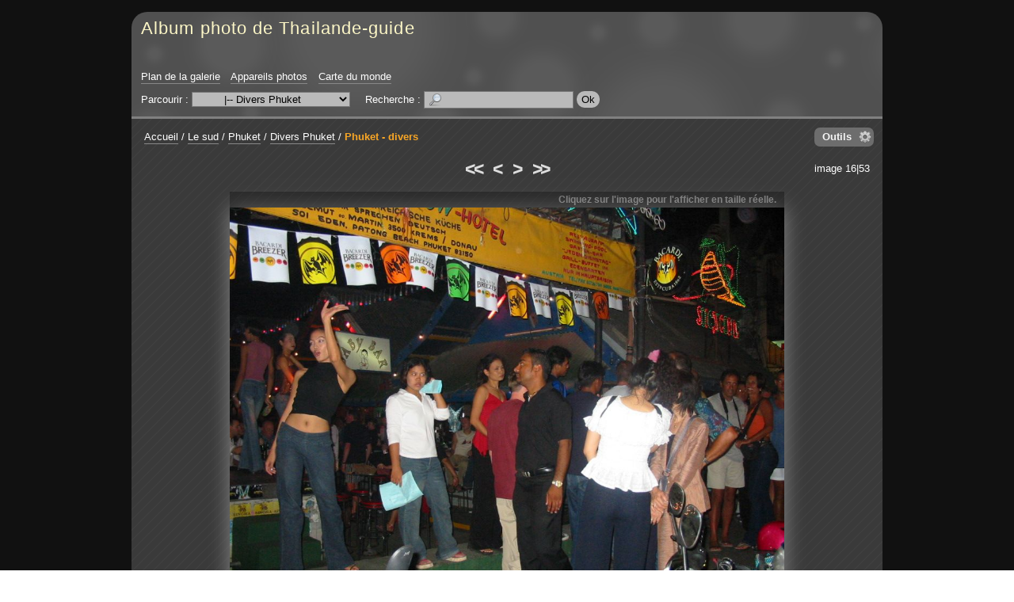

--- FILE ---
content_type: text/html; charset=UTF-8
request_url: https://galeriephoto.thailande-guide.com/?q=image/664-img-0731
body_size: 5749
content:
<!DOCTYPE html PUBLIC "-//W3C//DTD XHTML 1.0 Strict//EN" "http://www.w3.org/TR/xhtml1/DTD/xhtml1-strict.dtd">

<html xmlns="http://www.w3.org/1999/xhtml" xml:lang="fr" lang="fr" dir="ltr">


<head>

<title>Phuket - divers - Album photo de Thailande-guide</title>

<meta http-equiv="Content-Type" content="text/html; charset=UTF-8" />

<script type="text/javascript" src="/js/jquery/jquery.js"></script>
<script type="text/javascript" src="/js/jquery/ui/core.js"></script>
<script type="text/javascript" src="/js/common.js"></script>
<script type="text/javascript" src="/template/default/js/gallery.js"></script>
<script type="text/javascript" src="/js/jquery/ui/effects.js"></script>
<script type="text/javascript" src="/js/diaporama.js"></script>
<script type="text/javascript">
//<![CDATA[
var gallery_path = "";
var style_path = "/template/default/style/dark";
//]]>
</script>

<link rel="stylesheet" type="text/css" media="screen" href="/template/default/style/dark/dark.css" />

<style type="text/css">
.icon_fr_FR {
	background-image: url(/images/flags/fr_FR.png);
}

</style>

<!--[if IE 7]><style type="text/css">@import url(/template/default/style/dark/dark-ie7.css);</style><![endif]-->
<!--[if IE 8]><style type="text/css">@import url(/template/default/style/dark/dark-ie8.css);</style><![endif]-->

<script type="text/javascript" src="/template/default/style/dark/dark.js"></script>



</head>


<body id="section_image">

<div id="igalerie">
<div id="igalerie_gallery">
	<div id="header">
		<table summary="">
			<tr id="header_top">
				<td id="header_title">

					<h1><a accesskey="1" href="/">Album photo de Thailande-guide</a></h1>
				</td>
			</tr>
			<tr id="header_bottom">
				<td colspan="3">

					<ul id="header_nav_links">
						<li id="pagelink_sitemap"><a href="/?q=sitemap">Plan de la galerie</a></li>
						<li id="pagelink_cameras"><a href="/?q=cameras">Appareils photos</a></li>
						<li id="pagelink_worldmap"><a href="/?q=worldmap">Carte du monde</a></li>
					</ul>
					<div id="basics_bottom">
						<div class="browse">
							Parcourir :
							<select name="browse" onchange="window.location.href=(this.options[this.selectedIndex].value=='')?'/':'/?q='+this.options[this.selectedIndex].value">
								<option value="">galerie</option><option value="category/95-est">&nbsp;&nbsp;&nbsp;|-- L&#039;Est</option><option value="album/92-pimai">&nbsp;&nbsp;&nbsp;&nbsp;&nbsp;&nbsp;|-- Pimai</option><option value="album/94-phanom-rung">&nbsp;&nbsp;&nbsp;&nbsp;&nbsp;&nbsp;|-- Wat Phanom Rung</option><option value="album/93-prasat-muang-tam">&nbsp;&nbsp;&nbsp;&nbsp;&nbsp;&nbsp;|-- Wat Prasat Muang Tam</option><option value="album/96-isaan">&nbsp;&nbsp;&nbsp;|-- L&#039;Isaan</option><option value="category/84-le-centre">&nbsp;&nbsp;&nbsp;|-- Le centre</option><option value="album/81-ayuthaya">&nbsp;&nbsp;&nbsp;&nbsp;&nbsp;&nbsp;|-- Ayuthaya</option><option value="album/71-bang-pa-in">&nbsp;&nbsp;&nbsp;&nbsp;&nbsp;&nbsp;|-- Bang Pa In</option><option value="category/80-bangkok">&nbsp;&nbsp;&nbsp;&nbsp;&nbsp;&nbsp;|-- Bangkok</option><option value="album/104-maison-jim-thompson">&nbsp;&nbsp;&nbsp;&nbsp;&nbsp;&nbsp;&nbsp;&nbsp;&nbsp;|-- La maison Jim Thompson - พิพิธภัณฑ์จิม ทอมป์สัน</option><option value="album/79-sri-maha-mariamman">&nbsp;&nbsp;&nbsp;&nbsp;&nbsp;&nbsp;&nbsp;&nbsp;&nbsp;|-- Le temple indou Sri Maha Mariamman - วัดพระศรีมหาอุมาเทวี</option><option value="album/77-suan-pakkad-palace">&nbsp;&nbsp;&nbsp;&nbsp;&nbsp;&nbsp;&nbsp;&nbsp;&nbsp;|-- Suan Pakkad Palace - วังสวนผักกาด</option><option value="album/76-klongs">&nbsp;&nbsp;&nbsp;&nbsp;&nbsp;&nbsp;&nbsp;&nbsp;&nbsp;|-- Visite des Klongs de Bangkok</option><option value="album/75-wat-arun">&nbsp;&nbsp;&nbsp;&nbsp;&nbsp;&nbsp;&nbsp;&nbsp;&nbsp;|-- Wat Arun - วัดอรุณ</option><option value="album/74-wat-phra-keo">&nbsp;&nbsp;&nbsp;&nbsp;&nbsp;&nbsp;&nbsp;&nbsp;&nbsp;|-- Wat Phra Keo</option><option value="album/78-wat-po">&nbsp;&nbsp;&nbsp;&nbsp;&nbsp;&nbsp;&nbsp;&nbsp;&nbsp;|-- Wat Po - วัดโพธิ์</option><option value="album/70-kanchanaburi">&nbsp;&nbsp;&nbsp;&nbsp;&nbsp;&nbsp;|-- Kanchanaburi</option><option value="album/72-floating-market">&nbsp;&nbsp;&nbsp;&nbsp;&nbsp;&nbsp;|-- Le marché flottant</option><option value="album/102-muang-boran">&nbsp;&nbsp;&nbsp;&nbsp;&nbsp;&nbsp;|-- Muang Boran - Ancient city</option><option value="album/83-nakkon-pathom">&nbsp;&nbsp;&nbsp;&nbsp;&nbsp;&nbsp;|-- Nakkon Pathom</option><option value="album/69-pattaya">&nbsp;&nbsp;&nbsp;&nbsp;&nbsp;&nbsp;|-- Pattaya</option><option value="album/82-photaram">&nbsp;&nbsp;&nbsp;&nbsp;&nbsp;&nbsp;|-- Photaram</option><option value="album/73-sukhothai">&nbsp;&nbsp;&nbsp;&nbsp;&nbsp;&nbsp;|-- Sukhothai</option><option value="category/68-le-nord">&nbsp;&nbsp;&nbsp;|-- Le nord</option><option value="category/64-chiang-mai">&nbsp;&nbsp;&nbsp;&nbsp;&nbsp;&nbsp;|-- Chiang mai</option><option value="album/60-artisanat">&nbsp;&nbsp;&nbsp;&nbsp;&nbsp;&nbsp;&nbsp;&nbsp;&nbsp;|-- artisanat</option><option value="album/59-ethnies">&nbsp;&nbsp;&nbsp;&nbsp;&nbsp;&nbsp;&nbsp;&nbsp;&nbsp;|-- ethnies</option><option value="album/63-ferme-des-orchidees">&nbsp;&nbsp;&nbsp;&nbsp;&nbsp;&nbsp;&nbsp;&nbsp;&nbsp;|-- ferme des orchidees</option><option value="album/58-fete-des-fleurs">&nbsp;&nbsp;&nbsp;&nbsp;&nbsp;&nbsp;&nbsp;&nbsp;&nbsp;|-- fete des fleurs</option><option value="album/57-jardin-reine">&nbsp;&nbsp;&nbsp;&nbsp;&nbsp;&nbsp;&nbsp;&nbsp;&nbsp;|-- jardin reine</option><option value="album/55-krisada-doi">&nbsp;&nbsp;&nbsp;&nbsp;&nbsp;&nbsp;&nbsp;&nbsp;&nbsp;|-- krisada doi</option><option value="album/100-la-ville">&nbsp;&nbsp;&nbsp;&nbsp;&nbsp;&nbsp;&nbsp;&nbsp;&nbsp;|-- la ville</option><option value="album/56-marche-de-jour">&nbsp;&nbsp;&nbsp;&nbsp;&nbsp;&nbsp;&nbsp;&nbsp;&nbsp;|-- marche de jour</option><option value="album/54-wat-doi-suthep">&nbsp;&nbsp;&nbsp;&nbsp;&nbsp;&nbsp;&nbsp;&nbsp;&nbsp;|-- wat doi suthep</option><option value="album/65-khon-kaen">&nbsp;&nbsp;&nbsp;&nbsp;&nbsp;&nbsp;|-- Khon Kaen</option><option value="album/53-lampang">&nbsp;&nbsp;&nbsp;&nbsp;&nbsp;&nbsp;|-- Lampang</option><option value="album/52-triangle-or">&nbsp;&nbsp;&nbsp;&nbsp;&nbsp;&nbsp;|-- Le Triangle d&#039;Or</option><option value="album/66-hill-tribs">&nbsp;&nbsp;&nbsp;&nbsp;&nbsp;&nbsp;|-- Les tributs</option><option value="album/67-phrae">&nbsp;&nbsp;&nbsp;&nbsp;&nbsp;&nbsp;|-- Phrae</option><option value="category/3-le-sud">&nbsp;&nbsp;&nbsp;|-- Le sud</option><option value="album/2-similans">&nbsp;&nbsp;&nbsp;&nbsp;&nbsp;&nbsp;|-- Archipêle des Similans</option><option value="album/47-chumphon">&nbsp;&nbsp;&nbsp;&nbsp;&nbsp;&nbsp;|-- Chumphon</option><option value="album/109-khao-khai-nui">&nbsp;&nbsp;&nbsp;&nbsp;&nbsp;&nbsp;|-- khao khai nui</option><option value="album/42-khao-lak">&nbsp;&nbsp;&nbsp;&nbsp;&nbsp;&nbsp;|-- Khao Lak</option><option value="album/105-khao-sok">&nbsp;&nbsp;&nbsp;&nbsp;&nbsp;&nbsp;|-- Khao Sok</option><option value="album/101-koh-khai-nok">&nbsp;&nbsp;&nbsp;&nbsp;&nbsp;&nbsp;|-- Koh Khai Nok</option><option value="album/113-koh-payam">&nbsp;&nbsp;&nbsp;&nbsp;&nbsp;&nbsp;|-- Koh Payam</option><option value="album/49-koh-peepee">&nbsp;&nbsp;&nbsp;&nbsp;&nbsp;&nbsp;|-- Koh Peepee</option><option value="album/51-koh-samui">&nbsp;&nbsp;&nbsp;&nbsp;&nbsp;&nbsp;|-- Koh Samui</option><option value="album/107-koh-yao-noi">&nbsp;&nbsp;&nbsp;&nbsp;&nbsp;&nbsp;|-- Koh Yao Noi</option><option value="album/46-krabi">&nbsp;&nbsp;&nbsp;&nbsp;&nbsp;&nbsp;|-- Krabi</option><option value="album/48-phang-nga-bay">&nbsp;&nbsp;&nbsp;&nbsp;&nbsp;&nbsp;|-- La baie de Phang Nga</option><option value="album/111-lac-emeraude">&nbsp;&nbsp;&nbsp;&nbsp;&nbsp;&nbsp;|-- lac emeraude</option><option value="album/112-mangrove-de-cristal">&nbsp;&nbsp;&nbsp;&nbsp;&nbsp;&nbsp;|-- Mangrove de cristal</option><option value="album/108-pakarang-cap">&nbsp;&nbsp;&nbsp;&nbsp;&nbsp;&nbsp;|-- pakarang cap</option><option value="album/106-thanbok-khorani">&nbsp;&nbsp;&nbsp;&nbsp;&nbsp;&nbsp;|-- Parc National maritime de Than Bok Khorani</option><option value="category/41-phuket">&nbsp;&nbsp;&nbsp;&nbsp;&nbsp;&nbsp;|-- Phuket</option><option value="album/35-ao-por">&nbsp;&nbsp;&nbsp;&nbsp;&nbsp;&nbsp;&nbsp;&nbsp;&nbsp;|-- Ao Por</option><option value="album/25-bang-tao-beach">&nbsp;&nbsp;&nbsp;&nbsp;&nbsp;&nbsp;&nbsp;&nbsp;&nbsp;|-- Bang Tao Beach</option><option value="album/26-batiks">&nbsp;&nbsp;&nbsp;&nbsp;&nbsp;&nbsp;&nbsp;&nbsp;&nbsp;|-- Batiks</option><option class="selected" selected="selected" value="album/29-divers-phuket">&nbsp;&nbsp;&nbsp;&nbsp;&nbsp;&nbsp;&nbsp;&nbsp;&nbsp;|-- Divers Phuket</option><option value="album/27-fantasea">&nbsp;&nbsp;&nbsp;&nbsp;&nbsp;&nbsp;&nbsp;&nbsp;&nbsp;|-- Fantasea</option><option value="album/30-kamala">&nbsp;&nbsp;&nbsp;&nbsp;&nbsp;&nbsp;&nbsp;&nbsp;&nbsp;|-- Kamala</option><option value="album/32-kata-beach">&nbsp;&nbsp;&nbsp;&nbsp;&nbsp;&nbsp;&nbsp;&nbsp;&nbsp;|-- Kata Beach</option><option value="album/16-koh-keow">&nbsp;&nbsp;&nbsp;&nbsp;&nbsp;&nbsp;&nbsp;&nbsp;&nbsp;|-- Koh Keow</option><option value="album/28-koh-sirey">&nbsp;&nbsp;&nbsp;&nbsp;&nbsp;&nbsp;&nbsp;&nbsp;&nbsp;|-- Koh Sirey</option><option value="album/19-chalong-bay">&nbsp;&nbsp;&nbsp;&nbsp;&nbsp;&nbsp;&nbsp;&nbsp;&nbsp;|-- La baie de Chalong</option><option value="album/38-panwa-cap">&nbsp;&nbsp;&nbsp;&nbsp;&nbsp;&nbsp;&nbsp;&nbsp;&nbsp;|-- Le cap Panwa</option><option value="album/40-vegetarian-festival">&nbsp;&nbsp;&nbsp;&nbsp;&nbsp;&nbsp;&nbsp;&nbsp;&nbsp;|-- Le festival des végétariens</option><option value="album/24-leamka-beach">&nbsp;&nbsp;&nbsp;&nbsp;&nbsp;&nbsp;&nbsp;&nbsp;&nbsp;|-- Leamka Beach</option><option value="album/33-nai-harn">&nbsp;&nbsp;&nbsp;&nbsp;&nbsp;&nbsp;&nbsp;&nbsp;&nbsp;|-- Nai Harn Beach</option><option value="album/34-nai-yang">&nbsp;&nbsp;&nbsp;&nbsp;&nbsp;&nbsp;&nbsp;&nbsp;&nbsp;|-- Nai Yang beach</option><option value="album/14-paradise-bay">&nbsp;&nbsp;&nbsp;&nbsp;&nbsp;&nbsp;&nbsp;&nbsp;&nbsp;|-- Paradise Bay</option><option value="album/18-patong-beach">&nbsp;&nbsp;&nbsp;&nbsp;&nbsp;&nbsp;&nbsp;&nbsp;&nbsp;|-- Patong Beach</option><option value="album/39-phuket-town">&nbsp;&nbsp;&nbsp;&nbsp;&nbsp;&nbsp;&nbsp;&nbsp;&nbsp;|-- Phuket town</option><option value="album/21-corail-poissons">&nbsp;&nbsp;&nbsp;&nbsp;&nbsp;&nbsp;&nbsp;&nbsp;&nbsp;|-- Poissons &amp; coraux de Phuket</option><option value="album/103-pont-sarasins">&nbsp;&nbsp;&nbsp;&nbsp;&nbsp;&nbsp;&nbsp;&nbsp;&nbsp;|-- pont sarasins</option><option value="album/17-promthep-cap">&nbsp;&nbsp;&nbsp;&nbsp;&nbsp;&nbsp;&nbsp;&nbsp;&nbsp;|-- Promthep Cap</option><option value="album/31-rawai">&nbsp;&nbsp;&nbsp;&nbsp;&nbsp;&nbsp;&nbsp;&nbsp;&nbsp;|-- Rawai</option><option value="album/36-sapam-bay">&nbsp;&nbsp;&nbsp;&nbsp;&nbsp;&nbsp;&nbsp;&nbsp;&nbsp;|-- Spam Bay</option><option value="album/23-surin-beach">&nbsp;&nbsp;&nbsp;&nbsp;&nbsp;&nbsp;&nbsp;&nbsp;&nbsp;|-- Surin Beach</option><option value="album/22-wat-chalong">&nbsp;&nbsp;&nbsp;&nbsp;&nbsp;&nbsp;&nbsp;&nbsp;&nbsp;|-- Wat Chalong</option><option value="album/15-wat-kwam-im-teng">&nbsp;&nbsp;&nbsp;&nbsp;&nbsp;&nbsp;&nbsp;&nbsp;&nbsp;|-- Wat Kwam Im Teng</option><option value="album/20-ya-noi-beach">&nbsp;&nbsp;&nbsp;&nbsp;&nbsp;&nbsp;&nbsp;&nbsp;&nbsp;|-- Ya Noi Beach</option><option value="album/45-prachuab-kiri-khan">&nbsp;&nbsp;&nbsp;&nbsp;&nbsp;&nbsp;|-- Prachuab Kiri Khan</option><option value="album/50-ranong">&nbsp;&nbsp;&nbsp;&nbsp;&nbsp;&nbsp;|-- Ranong</option><option value="album/114-sametnangshe">&nbsp;&nbsp;&nbsp;&nbsp;&nbsp;&nbsp;|-- Samet Nang She</option><option value="album/43-thai-muang">&nbsp;&nbsp;&nbsp;&nbsp;&nbsp;&nbsp;|-- Thai Muang</option><option value="album/110-ton-chonfa-waterfall">&nbsp;&nbsp;&nbsp;&nbsp;&nbsp;&nbsp;|-- Ton Chonfa Waterfall</option><option value="album/44-tsunami">&nbsp;&nbsp;&nbsp;&nbsp;&nbsp;&nbsp;|-- Tsunami</option><option value="album/97-wat-bang-riang">&nbsp;&nbsp;&nbsp;&nbsp;&nbsp;&nbsp;|-- Wat Bang Riang</option><option value="category/91-divers">&nbsp;&nbsp;&nbsp;|-- Photos diverses</option><option value="album/87-art-thai">&nbsp;&nbsp;&nbsp;&nbsp;&nbsp;&nbsp;|-- Art Thai</option><option value="album/85-divers">&nbsp;&nbsp;&nbsp;&nbsp;&nbsp;&nbsp;|-- Divers</option><option value="album/99-fruits-legumes">&nbsp;&nbsp;&nbsp;&nbsp;&nbsp;&nbsp;|-- Fruits et légumes</option><option value="album/88-cuisine-thaie">&nbsp;&nbsp;&nbsp;&nbsp;&nbsp;&nbsp;|-- La cuisine Thaie</option><option value="album/86-orhidees">&nbsp;&nbsp;&nbsp;&nbsp;&nbsp;&nbsp;|-- Orchidées</option><option value="album/98-insolites">&nbsp;&nbsp;&nbsp;&nbsp;&nbsp;&nbsp;|-- Photos insolites</option>
							</select>
						</div>
						<div id="search">
							Recherche&nbsp;:
							<form action="" method="post">
								<div>
									<input value="" maxlength="255" name="search_query" accesskey="4" class="text" type="text" />
									<input class="submit" type="submit" value="Ok" />
								</div>
							</form>
						</div>
					</div>
				</td>
			</tr>
		</table>
	</div>

	<div id="content_container">
	<div id="content">





		<div id="obj_tools">
			<p class="obj_tool_menu_icon" id="obj_tools_link"><a href="javascript:;">Outils</a></p>
			<div class="obj_tool_box" id="obj_tool_menu">
				<p class="obj_tool_title"><span>Outils</span></p>
				<ul class="obj_tool_body">
					<li id="tool_diaporama"><span class="icon icon_diaporama"><a rel="album/29-divers-phuket/position/16" class="js_link" href="javascript:;">Lancer un diaporama</a></span></li>
					<li id="tool_download"><span class="icon icon_download"><a class="js_link" rel="/download.php?img=664">Télécharger l'image</a></span></li>
				</ul>
			</div>
		</div>

		<p id="position"><span id="homelink"><a href="/">Accueil</a></span><span class="pos_sep"> / </span><a href="/?q=category/3-le-sud">Le sud</a><span class="pos_sep"> / </span><a href="/?q=category/41-phuket">Phuket</a><span class="pos_sep"> / </span><a href="/?q=album/29-divers-phuket">Divers Phuket</a><span class="pos_sep pos_sep_last"> / </span><span class="current"><a href="/?q=image/664-img-0731">Phuket - divers</a></span></p>

		<div class="nav" id="nav_top">

			<div class="nav_left"></div>
			<div class="nav_right">image 16|53</div>


			<span class="first"><a title="Première image" href="/?q=image/672-dscn4449"><<</a></span>
			<span class="prev"><a title="Image précédente" href="/?q=image/689-dscn0892"><</a></span>

			<span class="next"><a title="Image suivante" href="/?q=image/660-dscn2594">></a></span>
			<span class="last"><a title="Dernière image" href="/?q=image/658-pkt-coral-001">>></a></span>


		</div>


		<div id="image_container">
			<span style="width:700px;" id="image_resize_msg">
				<span>
					Cliquez sur l'image pour l'afficher en taille réelle.
				</span>
			</span>
			<div id="image">
				<a href="/image.php?id=664&amp;file=IMG_0731.JPG">
					<img width="700"
						height="525"
						alt="Phuket - divers"
						src="/image.php?id=664&amp;file=IMG_0731.JPG" />
				</a>
			</div>
			<span id="image_filename">IMG_0731.JPG</span>
		</div>

		<div class="image_column" id="image_infos">
			<div class="image_column_bloc image_infos" id="image_stats">
				<h2>
					Statistiques
				</h2>
				<ul>
					<li><span>Visitée</span> : 9677 fois</li>
					<li id="rate"><span>Note moyenne</span> :<br /><img alt="empty" src="/template/default/style/dark/star-empty.png" /><img alt="empty" src="/template/default/style/dark/star-empty.png" /><img alt="empty" src="/template/default/style/dark/star-empty.png" /><img alt="empty" src="/template/default/style/dark/star-empty.png" /><img alt="empty" src="/template/default/style/dark/star-empty.png" /><br />(0,0 - 0 vote)</li>
					<li><span>Créée le</span> : <a href="/?q=date-created/2003-03-07">vendredi 07 mars 2003</a></li>
				</ul>
			</div>
			<div class="image_column_bloc image_infos">
				<h2>Informations EXIF</h2>
				<ul>
					<li><span>Marque</span> : <a href="/?q=camera-brand/2-canon">Canon</a></li>
					<li><span>Modèle</span> : <a href="/?q=camera-model/3-canon-powershot-a40">Canon PowerShot A40</a></li>
					<li><span>Date et heure de la prise de vue</span> : 07 mars 2003, 23:21:03</li>
					<li><span>Flash</span> : Flash déclenché, mode automatique</li>
					<li><span>Ouverture</span> : f/2,8</li>
					<li><span>Durée d&#039;exposition</span> : 1/200 s</li>
					<li><span>Longueur de focale</span> : 5,41 mm</li>
				</ul>
			</div>
		</div>

		<div class="image_column" id="image_ratecom">
			<div class="image_column_bloc" id="image_rate">
				<h2>Votre note</h2>
				<p><img alt="empty" src="/template/default/style/dark/star-empty.png" /><img alt="empty" src="/template/default/style/dark/star-empty.png" /><img alt="empty" src="/template/default/style/dark/star-empty.png" /><img alt="empty" src="/template/default/style/dark/star-empty.png" /><img alt="empty" src="/template/default/style/dark/star-empty.png" /></p>
			</div>
		</div>

		<hr class="sep" />


		<script type="text/javascript">
		//<![CDATA[
		var anticsrf = "e1a4e2fc6e4020e328f59bf141a98a72a23a3107";
		var img_id = 664;
		var q = "image/664-img-0731";
		var q_md5 = "17f8de19adc9679cb691ca315612f9fd";
		var no_right_click = false;
		var image_stat_rate = "<span>Note moyenne</span> :<br />%1$s<br />(%2$s - %3$s)";
		var image_width = 1024;
		var image_height = 768;
		//]]>
		</script>


		<div style="clear:both"></div>
		<br />

		<div id="bottom">
			<table summary="">
				<tr>
				<td>
					<p class="title">Partage</p>
					<!-- AddThis Button BEGIN -->
<div class="addthis_toolbox addthis_default_style ">
<a class="addthis_button_preferred_1"></a>
<a class="addthis_button_preferred_2"></a>
<a class="addthis_button_preferred_3"></a>
<a class="addthis_button_preferred_4"></a>
<a class="addthis_button_compact"></a>
<a class="addthis_counter addthis_bubble_style"></a>
</div>
<script type="text/javascript">var addthis_config = {"data_track_addressbar":true};</script>
<script type="text/javascript" src="//s7.addthis.com/js/300/addthis_widget.js#pubid=ra-4ddb2697517e35af"></script>
<!-- AddThis Button END -->
				</td>

				</tr>
			</table>
		</div>

	</div>
	</div>

	<div id="footer">
		<p id="powered_by">
			propulsé par <a class="ex" href="http://www.igalerie.org/">iGalerie</a>			-
			icônes : <a href="http://p.yusukekamiyamane.com/">Yusuke Kamiyamane</a>		</p>
	</div>



</div>
<script type="text/javascript">
//<![CDATA[
document.write("<div style=\"display:none\" id=\"diaporama\"><div id=\"diaporama_loading\"></div><div class=\"diaporama_bar\" id=\"diaporama_top\"><p id=\"diaporama_top_left\"></p><p id=\"diaporama_top_right\"><a id=\"diaporama_icon_download\" title=\"Télécharger l'image\" class=\"diaporama_icon\"><img width=\"20\" height=\"20\" src=\"/template/default/style/dark/diaporama/download.png\" alt=\"\" /></a><a id=\"diaporama_icon_infos\" title=\"Informations\" class=\"diaporama_icon diaporama_icon_sidebar\"><img width=\"20\" height=\"20\" src=\"/template/default/style/dark/diaporama/infos.png\" alt=\"\" /></a><a id=\"diaporama_icon_options\" title=\"Options\" class=\"diaporama_icon diaporama_icon_sidebar\"><img width=\"20\" height=\"20\" src=\"/template/default/style/dark/diaporama/options.png\" alt=\"\" /></a><a id=\"diaporama_icon_close\" title=\"Fermer\" class=\"diaporama_icon\"><img width=\"20\" height=\"20\" src=\"/template/default/style/dark/diaporama/cross.png\" alt=\"\" /></a></p></div><div class=\"diaporama_bar\" id=\"diaporama_bottom\"><p id=\"diaporama_bottom_left\"><span id=\"diaporama_image_position\"></span></p><p id=\"diaporama_bottom_center\"><a id=\"diaporama_icon_first\" class=\"diaporama_icon\"><img width=\"30\" height=\"20\" src=\"/template/default/style/dark/diaporama/first-grey.png\" alt=\"\" /></a><a id=\"diaporama_icon_prev\" class=\"diaporama_icon\"><img width=\"20\" height=\"20\" src=\"/template/default/style/dark/diaporama/prev-grey.png\" alt=\"\" /></a><a id=\"diaporama_icon_switch\" class=\"diaporama_icon\"><img width=\"20\" height=\"20\" src=\"/template/default/style/dark/diaporama/resize-grey.png\" alt=\"\" /></a><a id=\"diaporama_icon_next\" class=\"diaporama_icon\"><img width=\"20\" height=\"20\" src=\"/template/default/style/dark/diaporama/next-grey.png\" alt=\"\" /></a><a id=\"diaporama_icon_last\" class=\"diaporama_icon\"><img width=\"30\" height=\"20\" src=\"/template/default/style/dark/diaporama/last-grey.png\" alt=\"\" /></a></p><p id=\"diaporama_bottom_right\"><a id=\"diaporama_icon_start\" class=\"diaporama_icon\"><img width=\"20\" height=\"20\" src=\"/template/default/style/dark/diaporama/start.png\" alt=\"\" /></a><a id=\"diaporama_icon_stop\" class=\"diaporama_icon\"><img width=\"20\" height=\"20\" src=\"/template/default/style/dark/diaporama/stop-active.png\" alt=\"\" /></a><span id=\"diaporama_seconds\"></span><a id=\"diaporama_icon_more\" class=\"diaporama_icon\"><img width=\"20\" height=\"20\" src=\"/template/default/style/dark/diaporama/more.png\" alt=\"\" /></a><a id=\"diaporama_icon_less\" class=\"diaporama_icon\"><img width=\"20\" height=\"20\" src=\"/template/default/style/dark/diaporama/less.png\" alt=\"\" /></a></p></div><div id=\"diaporama_carousel\"><div id=\"diaporama_carousel_prev\"><a></a></div><div id=\"diaporama_carousel_next\"><a></a></div><div id=\"diaporama_carousel_thumbs\"></div></div><div class=\"diaporama_sidebar\" id=\"diaporama_options\"><p class=\"diaporama_sidebar_title\"><a class=\"diaporama_sidebar_close\"></a>Options</p><div class=\"diaporama_sidebar_inner\"><p class=\"field field_ftw\"><label for=\"diaporama_transitions_effect\">Effet de transition :</label><select class=\"diaporama_focus\" id=\"diaporama_transitions_effect\"><option value=\"none\">aucun</option><option value=\"fade\">fade</option><option value=\"slideX\">slideX</option><option value=\"slideXLeft\">slideXLeft</option><option value=\"slideY\">slideY</option><option value=\"slideYBottom\">slideYBottom</option><option value=\"curtainX\">curtainX</option><option value=\"curtainY\">curtainY</option><option value=\"puff\">puff</option><option value=\"zoom\">zoom</option><option value=\"random\">aléatoire</option></select></p><p class=\"field field_ftw\"><label for=\"diaporama_transitions_duration\">Durée de transition (en millisecondes) :</label><input id=\"diaporama_transitions_duration\" class=\"text\" type=\"text\" maxlength=\"4\" size=\"4\" /></p><br /><p class=\"field\"><input id=\"diaporama_carousel_option\" type=\"checkbox\" /><label for=\"diaporama_carousel_option\">Afficher le carrousel</label></p><p class=\"field\"><input id=\"diaporama_autoloop\" type=\"checkbox\" /><label for=\"diaporama_autoloop\">Lecture en boucle du mode automatique</label></p><p class=\"field\"><input id=\"diaporama_hidebars\" type=\"checkbox\" /><label for=\"diaporama_hidebars\">Cacher les barres de contrôle</label></p><p class=\"field\"><input id=\"diaporama_animate\" type=\"checkbox\" /><label for=\"diaporama_animate\">Activer les animations</label></p></div></div><div class=\"diaporama_sidebar\" id=\"diaporama_infos\"><p class=\"diaporama_sidebar_title\"><a class=\"diaporama_sidebar_close\"></a>Informations</p><div class=\"diaporama_sidebar_inner\"><ul class=\"diaporama_sidebar_ul\"><li id=\"diaporama_sidebar_desc\"><p class=\"diaporama_sidebar_title2\"><span></span></p><div class=\"diaporama_sidebar_content\"><p></p></div></li><li id=\"diaporama_sidebar_stats\"><p class=\"diaporama_sidebar_title2\"><span></span></p><div class=\"diaporama_sidebar_content\"></div></li><li id=\"diaporama_sidebar_tags\"><p class=\"diaporama_sidebar_title2\"><span></span></p><div class=\"diaporama_sidebar_content\"></div></li><li id=\"diaporama_sidebar_exif\"><p class=\"diaporama_sidebar_title2\"><span></span></p><div class=\"diaporama_sidebar_content\"></div></li><li id=\"diaporama_sidebar_iptc\"><p class=\"diaporama_sidebar_title2\"><span></span></p><div class=\"diaporama_sidebar_content\"></div></li><li id=\"diaporama_sidebar_xmp\"><p class=\"diaporama_sidebar_title2\"><span></span></p><div class=\"diaporama_sidebar_content\"></div></li></ul></div></div><span class=\"diaporama_messages\" id=\"diaporama_msg_stop\">STOP</span><span class=\"diaporama_messages\" id=\"diaporama_msg_play\">PLAY</span></div>");
var diaporama_prefs = {"autoStart": true, "carousel":true};
//]]>
</script></div>

</body>


</html>
